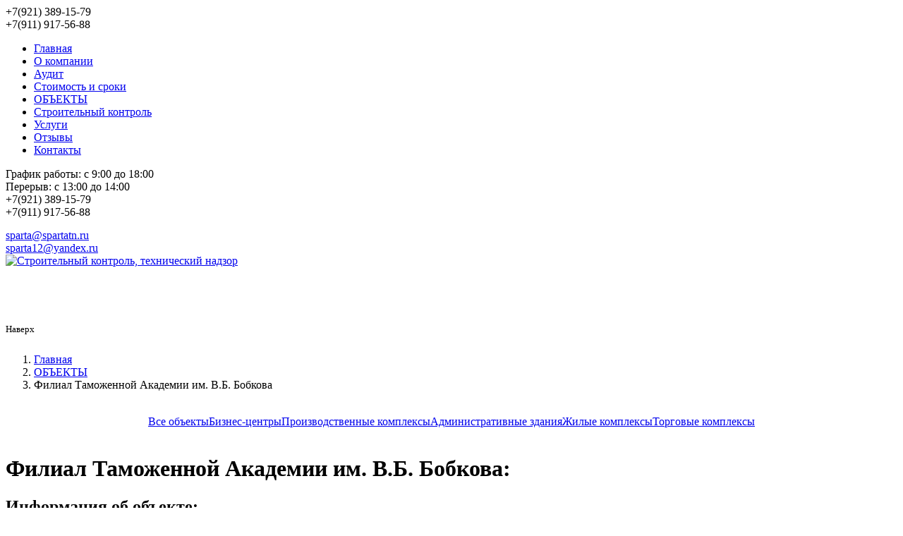

--- FILE ---
content_type: text/html; charset=UTF-8
request_url: https://sparta-tehnadzor.spb.ru/objects/39
body_size: 4453
content:
<!DOCTYPE html>
<html xmlns="http://www.w3.org/1999/xhtml" xml:lang="ru-ru" lang="ru-ru" >
<head>
   <meta charset="UTF-8">
   <base href="https://sparta-tehnadzor.spb.ru/" />
   
    
   <title>Филиал Таможенной Академии им. В.Б. Бобкова:</title>
   <meta name="keywords" content="">
   <meta name="description" content="">
   <meta name="viewport" content="width=device-width, initial-scale=1.0">
   <meta name="yandex-tableau-widget" content="logo=http://spartatn.ru/img/logo.png, color=#FF8E20"/>
   <meta name="yandex-verification" content="63be693440bfafb1" />
   <meta name="google-site-verification" content="pIxsqLAG7ApFwiwT4bXUr7D9hRzVXWBviYQqmjiuKe0" />
   <meta name="yandex-verification" content="63be693440bfafb1" />
   <link rel="shortcut icon" href="/assets/template//img/favicon.ico" type="image/x-icon">
   <script src="/assets/template//js/jquery-2.1.3.js"></script>
   


 <script>(function(i,s,o,g,r,a,m){i['GoogleAnalyticsObject']=r;i[r]=i[r]||function(){(i[r].q=i[r].q||[]).push(arguments)},i[r].l=1*new Date();a=s.createElement(o),m=s.getElementsByTagName(o)[0];a.async=1;a.src=g;m.parentNode.insertBefore(a,m)})(window,document,'script','//www.google-analytics.com/analytics.js','ga'); ga('create', 'UA-64935667-1', 'auto');ga('send', 'pageview');</script>
<script>
  (function(i,s,o,g,r,a,m){i['GoogleAnalyticsObject']=r;i[r]=i[r]||function(){
  (i[r].q=i[r].q||[]).push(arguments)},i[r].l=1*new Date();a=s.createElement(o),
  m=s.getElementsByTagName(o)[0];a.async=1;a.src=g;m.parentNode.insertBefore(a,m)
  })(window,document,'script','https://www.google-analytics.com/analytics.js','ga');

  ga('create', 'UA-52042514-48', 'auto');
  ga('send', 'pageview');

</script>
<link rel="stylesheet" href="/assets/components/minifyx/cache/styles_da39a3ee5e.min.css" type="text/css" />
<link rel="stylesheet" href="/assets/components/minifyx/cache/styles_5b54cfd0d3.min.css" type="text/css" />
</head>
<body>
<div id="body-wrapper">
<div id="header" itemscope itemtype="http://schema.org/Organization">
    <div id="mobileMenu">
    <div class="btns_img">
    <a class="btn_callme" href="#callme" rel="prettyPhoto" title="Заказать звонок"></a>
    </div>
    <span class="phone-fixmenu"><span itemprop="telephone"><span class="little">+7(921)</span> 389-15-79</span><br><span itemprop="telephone"><span class="little">+7(911)</span> 917-56-88</span></span>
    </div>
<div id="fixedmenu" class="fixed" style="display: none;">
<div class="fixedlogo">
    
       <a href="\" title="На главную"><img src="/assets/template/img/logon.png" alt=" Санкт-Петербург | ООО СПАРТА" /></a>
     
    </div>
      <div id="fixedmenucontainer" style="display:inline-block;"></div>
     <span class="phone-fixmenu"><span itemprop="telephone"><span class="little">+7(921)</span> 389-15-79</span><br /><span itemprop="telephone"><span class="little">+7(911)</span> 917-56-88</span></span>
  </div>

 <meta itemprop="name" content=' Санкт-Петербург | ООО СПАРТА'>
 <meta itemprop="telephone" content="+7 (812) 294-01-31">
 <meta itemprop="streetAddress" content="">
 <meta itemprop="addressLocality" content="Санкт-Петербург">

<div class="headerLine">
    <div class="btns">
         
          
    </div>
  <div class="navmenu">
    <div class="menuF">
     <div class="center">
       <!--noindex-->
<ul id="main-menu" class="menu">
               <li><a href="/"   class="first" rel="nofollow">Главная</a></li><li><a href="about"   rel="nofollow">О компании</a></li><li><a href="audit"   rel="nofollow">Аудит</a></li><li><a href="ctoimost-i-sroki"   rel="nofollow">Cтоимость и сроки</a></li><li><a href="objects"   class="active" rel="nofollow">ОБЪЕКТЫ</a></li><li><a href="constructionsupervision"   rel="nofollow">Строительный контроль</a></li><li><a href="uslugi"   rel="nofollow">Услуги</a></li><li><a href="response"   rel="nofollow">Отзывы</a></li><li><a href="callback"   class="last" rel="nofollow">Контакты</a></li>
 </ul>
<!--/noindex--> 
     </div>
     </div>
  </div>
   
   <div class="addrtop_work" >
    <div class="element">                                           
     <span class="addrtoptextspan work">График работы:</span>
     <span class="addrtoptextspan work time">с 9:00 до 18:00</span>
    </div>
    <div class="element">                                           
    <span class="addrtoptextspan work">Перерыв:</span>
    <span class="addrtoptextspan work time">с 13:00 до 14:00</span>
    </div>
   </div> 
   <div class="addrtop" >
    <div class="element">                                           
     <span class="addrtoptextspan phone"><span itemprop="telephone"><span class="little">+7(921)</span> 389-15-79</span></span>
    </div>
    <div class="element">                                           
    <span class="addrtoptextspan phone"><span itemprop="telephone"><span class="little">+7(911)</span> 917-56-88</span></span>
    </div>
    <div class="element" style="padding-top: 15px;">                                           
       <span class="addrtoptextspan"><a href="mailto:sparta@spartatn.ru" class="little" target="blank"><span itemprop="email">sparta@spartatn.ru</span></a></span>
    </div>
    <div class="element">                                          
     <span class="addrtoptextspan"><a href="mailto:sparta12@yandex.ru" class="little" target="blank"><span itemprop="email">sparta12@yandex.ru</span></a></span>
    </div>
    </div>
     <div class="logohome"><a href="/"><img src="/assets/template//img/biglogo.png" alt="Строительный контроль, технический надзор"></a></div>
    </div>
<div id="sidebar" style="padding-top: 30px;">
    <div class="center">
     <span class="glyphicon glyphicon-upload" style="font-size: 42px;"></span><br>
       <small>Наверх</small> 
    </div>
   </div>

</div>   

<div class="table">
<div class="container"><div class="row" style="padding-top: 10px;"><div class="col-md-12" id="bc">
<ol class="breadcrumb"><li><a href="/">Главная</a><span class="divider"></span></li><li><a href="objects">ОБЪЕКТЫ</a><span class="divider"></span></li><li><span>Филиал Таможенной Академии им. В.Б. Бобкова</span></li></ol></div></div></div>

<div id="ccon">
<div class="container">
<br />
<div class="row" id="filteres">
  
   <div data-option-key="" class="col-md-12" style="text-align: center;">     
     <div id="amenu" class="amenu-objs"><div><center><a class="obj-button" href="/objects#filter" data-option-value="*">Все объекты</a><a href="/objects#bs" data-option-value=".bs" class="obj-button" >Бизнес-центры</a><a href="/objects#psk" data-option-value=".psk" class="obj-button" >Производственные комплексы</a><a href="/objects#abk" data-option-value=".abk" class="obj-button selected" >Административные здания</a><a href="/objects#gk" data-option-value=".gk" class="obj-button" >Жилые комплексы</a><a href="/objects#tk" data-option-value=".tk" class="obj-button" >Торговые комплексы</a></center></div><div class="page-header" style="margin:0px;height: 0px;">&nbsp;</div></div>
   <br>
 </div>
 
</div>
<div class="row">
  <div class="col-md-12 objinfo">  
   <div class="page-header">
    <h1>Филиал Таможенной Академии им. В.Б. Бобкова:</h1>
   </div>
   
   <div class="panel panel-default">
     <div class="panel-body">
        <h2>Информация об объекте:</h2>
         <div class="row"><div class="col-md-3"><p><b>Виды выполняемых работ:</b></p></div>
                        <div class="col-md-9"><p>Функции технического надзора (строительного контроля).</p></div>
           </div> <div class="row"><div class="col-md-3"><p><b>Стройка:</b></p></div>
                        <div class="col-md-9"><p>Реконструкции здания учебно-лабораторного корпуса Санкт-Петербургского филиала Российской Таможенной Академии им. В.Б. Бобкова по адресу: г. Санкт-Петербург, ул. Софийская д. 52</p></div>
           </div> <div class="row"><div class="col-md-3"><p><b>Заказчик:</b></p></div>
                        <div class="col-md-9"><p>Санкт-Петербургский филиал Российской Таможенной Академии им. В.Б. Бобкова</p></div>
           </div> <div class="row"><div class="col-md-3"><p><b>Генпроектировщик:</b></p></div>
                        <div class="col-md-9"><p>ЗАО "Стройпроект"</p></div>
           </div> <div class="row"><div class="col-md-3"><p><b>Генподрядчик:</b></p></div>
                        <div class="col-md-9"><p>ЗАО "СМУ-2 треста №16"</p></div>
           </div>     
       </div>
     </div>
     
    </div>
  </div>
   
<div class="row">
  <div class="col-md-12 objinfo">  
    <div class="panel panel-default">
       <div class="panel-body">
        <h2>Характеристики объекта:</h2>
           <div class="row"><div class="col-md-3"><p><b>Общая площадь реконструкции:</b></p></div>
                        <div class="col-md-9"><p>27 500 кв.м</p></div>
           </div>  
        
        </div>
      </div>
    </div>
  </div>
    
    
<div class="row">
 <div class="col-md-12 objinfo gallery">
     <div class="panel panel-default">
       <div class="panel-body">
         <h2>Фото объекта:</h2>
           <center>
           <div id="blueimp-gallery" class="blueimp-gallery" data-start-slideshow="false" data-thumbnailIndicators="true">
    <div class="slides"></div>
    <h3 class="title"></h3>
    <a class="prev">‹</a>
    <a class="next">›</a>
    <a class="close">×</a>
    <ol class="indicator"></ol>
    </div>  
           <div class="photo_container" style="display: inline-block" id="links">
              <div class="obj_element col-sm-3" style="height: 200px; width: 230px;margin:5px;">
<a href="assets/images/objects/Academy/Academy.jpg" data-gallery>
 <img src="/assets/components/phpthumbof/cache/Academy.1be5c47a08dfc214392caeddd6e6f68984.jpg" alt='|1'/>
 </a>                        
</div>	<div class="obj_element col-sm-3" style="height: 200px; width: 230px;margin:5px;">
<a href="assets/images/objects/Academy/Academy10.JPG" data-gallery>
 <img src="/assets/components/phpthumbof/cache/Academy10.1be5c47a08dfc214392caeddd6e6f68984.jpg" alt='|2'/>
 </a>                        
</div>	<div class="obj_element col-sm-3" style="height: 200px; width: 230px;margin:5px;">
<a href="assets/images/objects/Academy/Academy11.JPG" data-gallery>
 <img src="/assets/components/phpthumbof/cache/Academy11.1be5c47a08dfc214392caeddd6e6f68984.jpg" alt='|3'/>
 </a>                        
</div>	<div class="obj_element col-sm-3" style="height: 200px; width: 230px;margin:5px;">
<a href="assets/images/objects/Academy/Academy12.JPG" data-gallery>
 <img src="/assets/components/phpthumbof/cache/Academy12.1be5c47a08dfc214392caeddd6e6f68984.jpg" alt='|4'/>
 </a>                        
</div>	<div class="obj_element col-sm-3" style="height: 200px; width: 230px;margin:5px;">
<a href="assets/images/objects/Academy/Academy13.JPG" data-gallery>
 <img src="/assets/components/phpthumbof/cache/Academy13.1be5c47a08dfc214392caeddd6e6f68984.jpg" alt='|5'/>
 </a>                        
</div>	<div class="obj_element col-sm-3" style="height: 200px; width: 230px;margin:5px;">
<a href="assets/images/objects/Academy/Academy14.JPG" data-gallery>
 <img src="/assets/components/phpthumbof/cache/Academy14.1be5c47a08dfc214392caeddd6e6f68984.jpg" alt='|6'/>
 </a>                        
</div>	<div class="obj_element col-sm-3" style="height: 200px; width: 230px;margin:5px;">
<a href="assets/images/objects/Academy/Academy15.JPG" data-gallery>
 <img src="/assets/components/phpthumbof/cache/Academy15.1be5c47a08dfc214392caeddd6e6f68984.jpg" alt='|7'/>
 </a>                        
</div>	<div class="obj_element col-sm-3" style="height: 200px; width: 230px;margin:5px;">
<a href="assets/images/objects/Academy/Academy16.JPG" data-gallery>
 <img src="/assets/components/phpthumbof/cache/Academy16.1be5c47a08dfc214392caeddd6e6f68984.jpg" alt='|8'/>
 </a>                        
</div>	<div class="obj_element col-sm-3" style="height: 200px; width: 230px;margin:5px;">
<a href="assets/images/objects/Academy/Academy17.JPG" data-gallery>
 <img src="/assets/components/phpthumbof/cache/Academy17.1be5c47a08dfc214392caeddd6e6f68984.jpg" alt='|9'/>
 </a>                        
</div>	<div class="obj_element col-sm-3" style="height: 200px; width: 230px;margin:5px;">
<a href="assets/images/objects/Academy/Academy18.JPG" data-gallery>
 <img src="/assets/components/phpthumbof/cache/Academy18.1be5c47a08dfc214392caeddd6e6f68984.jpg" alt='|10'/>
 </a>                        
</div>	<div class="obj_element col-sm-3" style="height: 200px; width: 230px;margin:5px;">
<a href="assets/images/objects/Academy/Academy19.jpg" data-gallery>
 <img src="/assets/components/phpthumbof/cache/Academy19.1be5c47a08dfc214392caeddd6e6f68984.jpg" alt='|11'/>
 </a>                        
</div>	<div class="obj_element col-sm-3" style="height: 200px; width: 230px;margin:5px;">
<a href="assets/images/objects/Academy/Academy2.jpg" data-gallery>
 <img src="/assets/components/phpthumbof/cache/Academy2.1be5c47a08dfc214392caeddd6e6f68984.jpg" alt='|12'/>
 </a>                        
</div>	<div class="obj_element col-sm-3" style="height: 200px; width: 230px;margin:5px;">
<a href="assets/images/objects/Academy/Academy3.JPG" data-gallery>
 <img src="/assets/components/phpthumbof/cache/Academy3.1be5c47a08dfc214392caeddd6e6f68984.jpg" alt='|13'/>
 </a>                        
</div>	<div class="obj_element col-sm-3" style="height: 200px; width: 230px;margin:5px;">
<a href="assets/images/objects/Academy/Academy4.JPG" data-gallery>
 <img src="/assets/components/phpthumbof/cache/Academy4.1be5c47a08dfc214392caeddd6e6f68984.jpg" alt='|14'/>
 </a>                        
</div>	<div class="obj_element col-sm-3" style="height: 200px; width: 230px;margin:5px;">
<a href="assets/images/objects/Academy/Academy5.JPG" data-gallery>
 <img src="/assets/components/phpthumbof/cache/Academy5.1be5c47a08dfc214392caeddd6e6f68984.jpg" alt='|15'/>
 </a>                        
</div>	<div class="obj_element col-sm-3" style="height: 200px; width: 230px;margin:5px;">
<a href="assets/images/objects/Academy/Academy6.JPG" data-gallery>
 <img src="/assets/components/phpthumbof/cache/Academy6.1be5c47a08dfc214392caeddd6e6f68984.jpg" alt='|16'/>
 </a>                        
</div>	<div class="obj_element col-sm-3" style="height: 200px; width: 230px;margin:5px;">
<a href="assets/images/objects/Academy/Academy7.jpg" data-gallery>
 <img src="/assets/components/phpthumbof/cache/Academy7.1be5c47a08dfc214392caeddd6e6f68984.jpg" alt='|17'/>
 </a>                        
</div>	<div class="obj_element col-sm-3" style="height: 200px; width: 230px;margin:5px;">
<a href="assets/images/objects/Academy/Academy8.jpg" data-gallery>
 <img src="/assets/components/phpthumbof/cache/Academy8.1be5c47a08dfc214392caeddd6e6f68984.jpg" alt='|18'/>
 </a>                        
</div>	  
            
            </div>
            </center>
                  
                  
              </div>
            </div>
        </div>
    </div>
    
</div>
</div>
</div>
<div id="footer">
  <div class="container">

   <div class="row">
     <div class="col-lg-12"> 
   <!--   <div id="elka"></div>-->
      
    </div>
   </div>

   <div class="row">
                                        <div class="col-lg-12">
                                            <div class="panel panel-footer">
                                                <div class="container-fluid">
                                                    <div class="row">
                                                        <div class="col-md-12 footer" style="min-height: 15px;">
                                                            <div class="center">
                                                            (c) ООО «СПАРТА» 1993 - 2026 г.
                                                            <br><!--noindex--><a href="copypast" rel="nofollow">Условия использования материалов сайта</a><!--/noindex-->
                                                            </div>
                                                        </div>
                                                    </div>
                                                </div>                                                
                                                
                                            </div>                                            
                                        </div>
                                    </div>
 </div>
 </div>
 
 <!-- Yandex.Metrika counter -->
<script type="text/javascript">
    (function (d, w, c) {
        (w[c] = w[c] || []).push(function() {
            try {
                w.yaCounter44682553 = new Ya.Metrika({
                    id:44682553,
                    clickmap:true,
                    trackLinks:true,
                    accurateTrackBounce:true,
                    webvisor:true
                });
            } catch(e) { }
        });

        var n = d.getElementsByTagName("script")[0],
            s = d.createElement("script"),
            f = function () { n.parentNode.insertBefore(s, n); };
        s.type = "text/javascript";
        s.async = true;
        s.src = "https://mc.yandex.ru/metrika/watch.js";

        if (w.opera == "[object Opera]") {
            d.addEventListener("DOMContentLoaded", f, false);
        } else { f(); }
    })(document, window, "yandex_metrika_callbacks");
</script>
<noscript><div><img src="https://mc.yandex.ru/watch/44682553" style="position:absolute; left:-9999px;" alt="" /></div></noscript>
<!-- /Yandex.Metrika counter -->

</div>


<div id="loadImg"></div>
<script>
//window.onload=function(){
//jQuery(function($) {
//var uniqid = '';
 // $("input[name='testform']").val(uniqid);
  //$("a[rel^='prettyPhoto']").prettyPhoto();
//});
//};
window.onload=function(){
  window.uniqid = '';
//var elems=document.getElementsByName('testform');elems.forEach(function(item){item.value=window.uniqid;});
//  alert("Скрипт значение инпута - " + item.value + " Значение второгов айди " + uniqid2);
};
</script>
<!-- Yandex.Metrika counter --><script type="text/javascript">(function (d, w, c) {(w[c] = w[c] || []).push(function() {try {w.yaCounter31328858 = new Ya.Metrika({id:31328858,clickmap:true,trackLinks:true,accurateTrackBounce:true});} catch(e) { }});var n = d.getElementsByTagName("script")[0],s = d.createElement("script"),f = function () { n.parentNode.insertBefore(s, n); };s.type = "text/javascript";s.async = true;s.src = "https://mc.yandex.ru/metrika/watch.js";if (w.opera == "[object Opera]") {d.addEventListener("DOMContentLoaded", f, false);} else { f(); }})(document, window, "yandex_metrika_callbacks");</script><noscript><div><img src="https://mc.yandex.ru/watch/31328858" style="position:absolute; left:-9999px;" alt="" /></div></noscript><!-- /Yandex.Metrika counter -->  
<style>
#body-wrapper{display: table;height:100%;width:100%}
#header, #footer{display: table-row;width:100%}
#content{display: table;height:100%;width:100%}
#body-wrapper > .table {display:block}
</style>
<script type="text/javascript" src="/assets/components/minifyx/cache/scripts_17e8d92275.min.js"></script>
</body>        
</html>

--- FILE ---
content_type: text/plain
request_url: https://www.google-analytics.com/j/collect?v=1&_v=j102&a=583573295&t=pageview&_s=1&dl=https%3A%2F%2Fsparta-tehnadzor.spb.ru%2Fobjects%2F39&ul=en-us%40posix&dt=%D0%A4%D0%B8%D0%BB%D0%B8%D0%B0%D0%BB%20%D0%A2%D0%B0%D0%BC%D0%BE%D0%B6%D0%B5%D0%BD%D0%BD%D0%BE%D0%B9%20%D0%90%D0%BA%D0%B0%D0%B4%D0%B5%D0%BC%D0%B8%D0%B8%20%D0%B8%D0%BC.%20%D0%92.%D0%91.%20%D0%91%D0%BE%D0%B1%D0%BA%D0%BE%D0%B2%D0%B0%3A&sr=1280x720&vp=1280x720&_u=IEBAAEABAAAAACAAI~&jid=1802775949&gjid=450716583&cid=856464064.1768457040&tid=UA-64935667-1&_gid=112840685.1768457040&_r=1&_slc=1&z=346106364
body_size: -453
content:
2,cG-4SRLGX6P9Q